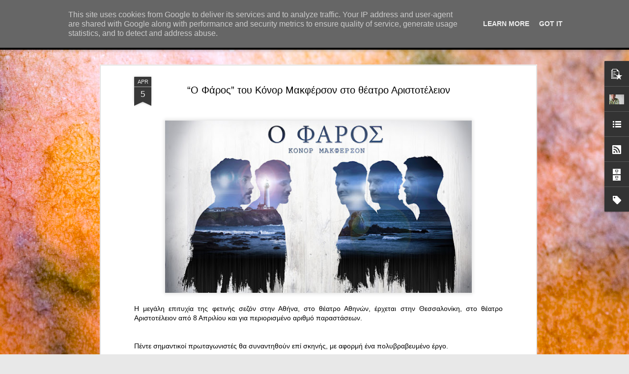

--- FILE ---
content_type: text/javascript; charset=UTF-8
request_url: http://www.paraliaka.gr/?v=0&action=initial&widgetId=Profile1&responseType=js&xssi_token=AOuZoY7eVPpwgKfBpYvkWdLB2AAI8kWi7Q%3A1768974403890
body_size: 1135
content:
try {
_WidgetManager._HandleControllerResult('Profile1', 'initial',{'title': '\u039b\u0395\u039d\u0395 \u0393\u0399\u0391 \u039c\u0395\u039d\u0391...', 'team': false, 'showlocation': false, 'occupation': '', 'showoccupation': false, 'aboutme': '\u03a3\u03c5\u03b3\u03ba\u03b5\u03bd\u03c4\u03c1\u03ce\u03bd\u03c9 \u03cc\u03bb\u03b1 \u03c4\u03b1 \u03c7\u03b1\u03c1\u03b1\u03ba\u03c4\u03b7\u03c1\u03b9\u03c3\u03c4\u03b9\u03ba\u03ac \u03b5\u03bd\u03cc\u03c2 \u03b1\u03c5\u03b8\u03b5\u03bd\u03c4\u03b9\u03ba\u03bf\u03cd \u0399\u03c7\u03b8\u03cd \u03bc\u03b5 \u03c9\u03c1\u03bf\u03c3\u03ba\u03cc\u03c0\u03bf \u0396\u03c5\u03b3\u03cc! \u0395\u03af\u03bc\u03b1\u03b9 \u03ac\u03c4\u03bf\u03bc\u03bf \u03c5\u03c0\u03bf\u03bc\u03bf\u03bd\u03b5\u03c4\u03b9\u03ba\u03cc, \u03b5\u03c7\u03ad\u03bc\u03c5\u03b8\u03bf \u03ba\u03b1\u03b9 \u03bf\u03c0\u03c9\u03c3\u03b4\u03ae\u03c0\u03bf\u03c4\u03b5 \u03ba\u03b1\u03bb\u03cc\u03c2 \u03b1\u03ba\u03c1\u03bf\u03b1\u03c4\u03ae\u03c2, \u03c6\u03b8\u03ac\u03bd\u03bf\u03bd\u03c4\u03b1\u03c2 \u03bc\u03ac\u03bb\u03b9\u03c3\u03c4\u03b1 \u03c0\u03bf\u03bb\u03bb\u03ad\u03c2 \u03c6\u03bf\u03c1\u03ad\u03c2 \u03c3\u03c4\u03bf \u03c3\u03b7\u03bc\u03b5\u03af\u03bf \u03bd\u03b1 \x22\u03c1\u03af\u03c7\u03bd\u03c9\x22 \u03c4\u03bf\u03bd \u03b5\u03b1\u03c5\u03c4\u03cc \u03bc\u03bf\u03c5 \u03ba\u03b1\u03b9 \u03bd\u03b1 \u03c0\u03b1\u03c1\u03b1\u03bc\u03b5\u03bb\u03ce \u03c0\u03c1\u03bf\u03c3\u03c9\u03c0\u03b9\u03ba\u03ad\u03c2 \u03bc\u03bf\u03c5 \u03c5\u03c0\u03bf\u03b8\u03ad\u03c3\u03b5\u03b9\u03c2. \u0398\u03b1 \u03b5\u03af\u03bc\u03b1\u03b9 \u03c0\u03b9\u03c3\u03c4\u03cc\u03c2 \u03c6\u03af\u03bb\u03bf\u03c2 \u03c3\u03bf\u03c5 \u03bc\u03ad\u03c7\u03c1\u03b9 \u03bd\u03b1 \u03bc\u03b5 \u03c0\u03c1\u03bf\u03b4\u03ce\u03c3\u03b5\u03b9\u03c2! \u03a4\u03cc\u03c4\u03b5 \u03b8\u03b1 \u03b3\u03af\u03bd\u03c9 \u03bf \u03c7\u03b5\u03b9\u03c1\u03cc\u03c4\u03b5\u03c1\u03bf\u03c2 \u03b5\u03c7\u03b8\u03c1\u03cc\u03c2 \u03c3\u03bf\u03c5! \u0395\u03af\u03bc\u03b1\u03b9 \u03b5\u03b9\u03bb\u03b9\u03ba\u03c1\u03b9\u03bd\u03ae\u03c2 \u03ba\u03b1\u03b9 \u03c1\u03bf\u03bc\u03b1\u03bd\u03c4\u03b9\u03ba\u03cc\u03c2 \u03ba\u03b1\u03b9, \u03b5\u03bd\u03ce \u03c4\u03b9\u03c2 \u03c0\u03b5\u03c1\u03b9\u03c3\u03c3\u03cc\u03c4\u03b5\u03c1\u03b5\u03c2 \u03c6\u03bf\u03c1\u03ad\u03c2 \u03b4\u03c1\u03c9 \u03bf\u03c1\u03b8\u03bf\u03bb\u03bf\u03b3\u03b9\u03ba\u03ac, \u03c5\u03c0\u03ac\u03c1\u03c7\u03bf\u03c5\u03bd \u03ac\u03bb\u03bb\u03b5\u03c2 \u03c0\u03bf\u03c5 \u03c4\u03bf \u03c3\u03c5\u03bd\u03b1\u03af\u03c3\u03b8\u03b7\u03bc\u03b1 \u03bc\u03b5 \u03ba\u03c5\u03c1\u03b9\u03b5\u03cd\u03b5\u03b9...', 'showaboutme': true, 'displayname': 'Jparalias \u03ae \u03b1\u03c0\u03bb\u03ac...\u0393\u03b9\u03ac\u03bd\u03bd\u03b7\u03c2', 'profileLogo': '//www.blogger.com/img/logo-16.png', 'hasgoogleprofile': false, 'userUrl': 'https://www.blogger.com/profile/12966515409618284985', 'photo': {'url': '//blogger.googleusercontent.com/img/b/R29vZ2xl/AVvXsEivGKCD7AGYeR_ch_Oads6_PwWJMDHxo6ozD2AFzba3hZTZrQhfBI80DeR1sPbixcO5AwNjUcVkV-08mAph9waRBFLr3j3LcpFsm5wGqHCgJzMAEHeKwrcO11rkqjDl3a0/s220/_MG_9486.JPG', 'width': 80, 'height': 53, 'alt': '\u0397 \u03a6\u03c9\u03c4\u03cc \u039c\u03bf\u03c5'}, 'viewProfileMsg': '\u03a0\u03c1\u03bf\u03b2\u03bf\u03bb\u03ae \u03c0\u03bb\u03ae\u03c1\u03bf\u03c5\u03c2 \u03c0\u03c1\u03bf\u03c6\u03af\u03bb', 'isDisplayable': true});
} catch (e) {
  if (typeof log != 'undefined') {
    log('HandleControllerResult failed: ' + e);
  }
}
